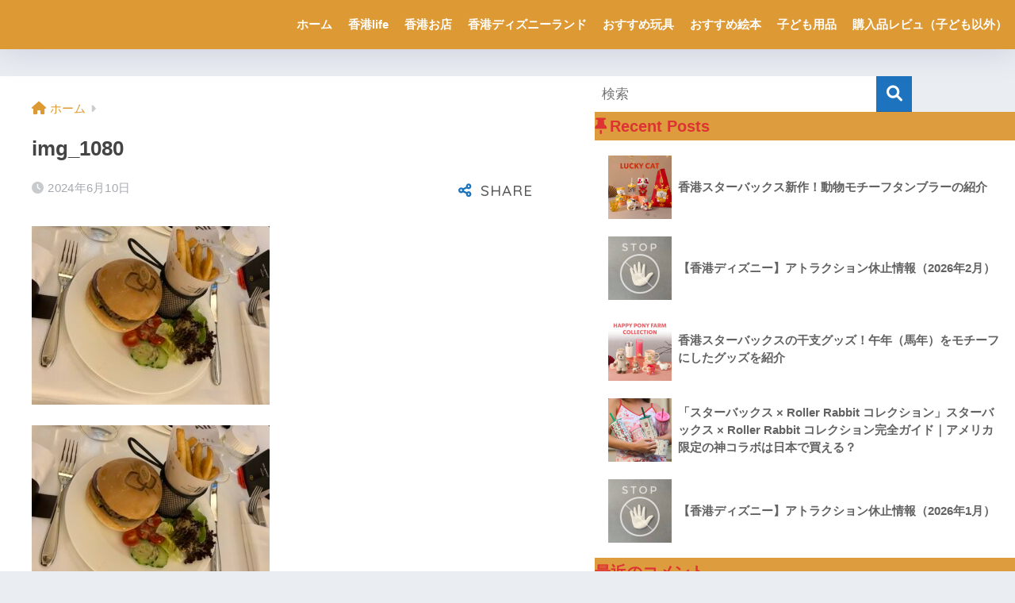

--- FILE ---
content_type: text/html; charset=UTF-8
request_url: https://www.natsukinkin.tokyo/img_1080/
body_size: 14485
content:

<!DOCTYPE html>
<html dir="ltr" lang="ja" prefix="og: https://ogp.me/ns#">
<head>
  <meta charset="utf-8">
  <meta http-equiv="X-UA-Compatible" content="IE=edge">
  <meta name="HandheldFriendly" content="True">
  <meta name="MobileOptimized" content="320">
  <meta name="viewport" content="width=device-width, initial-scale=1, viewport-fit=cover"/>
  <meta name="msapplication-TileColor" content="#1e73be">
  <meta name="theme-color" content="#1e73be">
  <link rel="pingback" href="https://www.natsukinkin.tokyo/xmlrpc.php">
  
<title>img_1080 - 香港ゆるり生活〜るんるん子育て日記〜</title>

		<!-- All in One SEO 4.7.7 - aioseo.com -->
	<meta name="robots" content="max-image-preview:large" />
	<meta name="author" content="natsukinkin"/>
	<link rel="canonical" href="https://www.natsukinkin.tokyo/img_1080/" />
	<meta name="generator" content="All in One SEO (AIOSEO) 4.7.7" />
		<meta property="og:locale" content="ja_JP" />
		<meta property="og:site_name" content="香港ゆるり生活〜るんるん子育て日記〜 -" />
		<meta property="og:type" content="article" />
		<meta property="og:title" content="img_1080 - 香港ゆるり生活〜るんるん子育て日記〜" />
		<meta property="og:url" content="https://www.natsukinkin.tokyo/img_1080/" />
		<meta property="article:published_time" content="2024-06-10T05:12:33+00:00" />
		<meta property="article:modified_time" content="2024-06-10T05:12:33+00:00" />
		<meta name="twitter:card" content="summary_large_image" />
		<meta name="twitter:title" content="img_1080 - 香港ゆるり生活〜るんるん子育て日記〜" />
		<script type="application/ld+json" class="aioseo-schema">
			{"@context":"https:\/\/schema.org","@graph":[{"@type":"BreadcrumbList","@id":"https:\/\/www.natsukinkin.tokyo\/img_1080\/#breadcrumblist","itemListElement":[{"@type":"ListItem","@id":"https:\/\/www.natsukinkin.tokyo\/#listItem","position":1,"name":"\u5bb6","item":"https:\/\/www.natsukinkin.tokyo\/","nextItem":{"@type":"ListItem","@id":"https:\/\/www.natsukinkin.tokyo\/img_1080\/#listItem","name":"img_1080"}},{"@type":"ListItem","@id":"https:\/\/www.natsukinkin.tokyo\/img_1080\/#listItem","position":2,"name":"img_1080","previousItem":{"@type":"ListItem","@id":"https:\/\/www.natsukinkin.tokyo\/#listItem","name":"\u5bb6"}}]},{"@type":"ItemPage","@id":"https:\/\/www.natsukinkin.tokyo\/img_1080\/#itempage","url":"https:\/\/www.natsukinkin.tokyo\/img_1080\/","name":"img_1080 - \u9999\u6e2f\u3086\u308b\u308a\u751f\u6d3b\u301c\u308b\u3093\u308b\u3093\u5b50\u80b2\u3066\u65e5\u8a18\u301c","inLanguage":"ja","isPartOf":{"@id":"https:\/\/www.natsukinkin.tokyo\/#website"},"breadcrumb":{"@id":"https:\/\/www.natsukinkin.tokyo\/img_1080\/#breadcrumblist"},"author":{"@id":"https:\/\/www.natsukinkin.tokyo\/author\/natsukinkin\/#author"},"creator":{"@id":"https:\/\/www.natsukinkin.tokyo\/author\/natsukinkin\/#author"},"datePublished":"2024-06-10T14:12:33+09:00","dateModified":"2024-06-10T14:12:33+09:00"},{"@type":"Organization","@id":"https:\/\/www.natsukinkin.tokyo\/#organization","name":"\u9999\u6e2f\u3086\u308b\u308a\u751f\u6d3b\u301c\u308b\u3093\u308b\u3093\u5b50\u80b2\u3066\u65e5\u8a18\u301c","url":"https:\/\/www.natsukinkin.tokyo\/"},{"@type":"Person","@id":"https:\/\/www.natsukinkin.tokyo\/author\/natsukinkin\/#author","url":"https:\/\/www.natsukinkin.tokyo\/author\/natsukinkin\/","name":"natsukinkin","image":{"@type":"ImageObject","@id":"https:\/\/www.natsukinkin.tokyo\/img_1080\/#authorImage","url":"https:\/\/secure.gravatar.com\/avatar\/81b28c32ad77d3e5d8a7e3b269874b1a9ec4318df474a8c022d35352be844905?s=96&d=mm&r=g","width":96,"height":96,"caption":"natsukinkin"}},{"@type":"WebSite","@id":"https:\/\/www.natsukinkin.tokyo\/#website","url":"https:\/\/www.natsukinkin.tokyo\/","name":"\u9999\u6e2f\u3086\u308b\u308a\u751f\u6d3b\u301c\u308b\u3093\u308b\u3093\u5b50\u80b2\u3066\u65e5\u8a18\u301c","inLanguage":"ja","publisher":{"@id":"https:\/\/www.natsukinkin.tokyo\/#organization"}}]}
		</script>
		<!-- All in One SEO -->

<link rel='dns-prefetch' href='//stats.wp.com' />
<link rel='dns-prefetch' href='//fonts.googleapis.com' />
<link rel='dns-prefetch' href='//use.fontawesome.com' />
<link rel="alternate" type="application/rss+xml" title="香港ゆるり生活〜るんるん子育て日記〜 &raquo; フィード" href="https://www.natsukinkin.tokyo/feed/" />
<link rel="alternate" type="application/rss+xml" title="香港ゆるり生活〜るんるん子育て日記〜 &raquo; コメントフィード" href="https://www.natsukinkin.tokyo/comments/feed/" />
<link rel="alternate" title="oEmbed (JSON)" type="application/json+oembed" href="https://www.natsukinkin.tokyo/wp-json/oembed/1.0/embed?url=https%3A%2F%2Fwww.natsukinkin.tokyo%2Fimg_1080%2F" />
<link rel="alternate" title="oEmbed (XML)" type="text/xml+oembed" href="https://www.natsukinkin.tokyo/wp-json/oembed/1.0/embed?url=https%3A%2F%2Fwww.natsukinkin.tokyo%2Fimg_1080%2F&#038;format=xml" />
<meta name="description" content="" />		<!-- This site uses the Google Analytics by MonsterInsights plugin v9.2.4 - Using Analytics tracking - https://www.monsterinsights.com/ -->
		<!-- Note: MonsterInsights is not currently configured on this site. The site owner needs to authenticate with Google Analytics in the MonsterInsights settings panel. -->
					<!-- No tracking code set -->
				<!-- / Google Analytics by MonsterInsights -->
		<style id='wp-img-auto-sizes-contain-inline-css' type='text/css'>
img:is([sizes=auto i],[sizes^="auto," i]){contain-intrinsic-size:3000px 1500px}
/*# sourceURL=wp-img-auto-sizes-contain-inline-css */
</style>
<link rel='stylesheet' id='sng-stylesheet-css' href='https://www.natsukinkin.tokyo/wp-content/themes/sango-theme/style.css?version=3.6.46' type='text/css' media='all' />
<link rel='stylesheet' id='sng-option-css' href='https://www.natsukinkin.tokyo/wp-content/themes/sango-theme/entry-option.css?version=3.6.46' type='text/css' media='all' />
<link rel='stylesheet' id='sng-old-css-css' href='https://www.natsukinkin.tokyo/wp-content/themes/sango-theme/style-old.css?version=3.6.46' type='text/css' media='all' />
<link rel='stylesheet' id='sango_theme_gutenberg-style-css' href='https://www.natsukinkin.tokyo/wp-content/themes/sango-theme/library/gutenberg/dist/build/style-blocks.css?version=3.6.46' type='text/css' media='all' />
<style id='sango_theme_gutenberg-style-inline-css' type='text/css'>
:root{--sgb-main-color:#1e73be;--sgb-pastel-color:#3f31d6;--sgb-accent-color:#ffb36b;--sgb-widget-title-color:#dd3333;--sgb-widget-title-bg-color:#dd9d3e;--sgb-bg-color:#eaedf2;--wp--preset--color--sango-main:var(--sgb-main-color);--wp--preset--color--sango-pastel:var(--sgb-pastel-color);--wp--preset--color--sango-accent:var(--sgb-accent-color)}
/*# sourceURL=sango_theme_gutenberg-style-inline-css */
</style>
<link rel='stylesheet' id='sng-googlefonts-css' href='https://fonts.googleapis.com/css?family=Quicksand%3A500%2C700%7CM+PLUS+Rounded+1c%3A400%2C700&#038;display=swap' type='text/css' media='all' />
<link rel='stylesheet' id='sng-fontawesome-css' href='https://use.fontawesome.com/releases/v6.1.1/css/all.css' type='text/css' media='all' />
<link rel='stylesheet' id='vkExUnit_common_style-css' href='https://www.natsukinkin.tokyo/wp-content/plugins/vk-all-in-one-expansion-unit/assets/css/vkExUnit_style.css' type='text/css' media='all' />
<style id='vkExUnit_common_style-inline-css' type='text/css'>
:root {--ver_page_top_button_url:url(https://www.natsukinkin.tokyo/wp-content/plugins/vk-all-in-one-expansion-unit/assets/images/to-top-btn-icon.svg);}@font-face {font-weight: normal;font-style: normal;font-family: "vk_sns";src: url("https://www.natsukinkin.tokyo/wp-content/plugins/vk-all-in-one-expansion-unit/inc/sns/icons/fonts/vk_sns.eot?-bq20cj");src: url("https://www.natsukinkin.tokyo/wp-content/plugins/vk-all-in-one-expansion-unit/inc/sns/icons/fonts/vk_sns.eot?#iefix-bq20cj") format("embedded-opentype"),url("https://www.natsukinkin.tokyo/wp-content/plugins/vk-all-in-one-expansion-unit/inc/sns/icons/fonts/vk_sns.woff?-bq20cj") format("woff"),url("https://www.natsukinkin.tokyo/wp-content/plugins/vk-all-in-one-expansion-unit/inc/sns/icons/fonts/vk_sns.ttf?-bq20cj") format("truetype"),url("https://www.natsukinkin.tokyo/wp-content/plugins/vk-all-in-one-expansion-unit/inc/sns/icons/fonts/vk_sns.svg?-bq20cj#vk_sns") format("svg");}
.veu_promotion-alert__content--text {border: 1px solid rgba(0,0,0,0.125);padding: 0.5em 1em;border-radius: var(--vk-size-radius);margin-bottom: var(--vk-margin-block-bottom);font-size: 0.875rem;}/* Alert Content部分に段落タグを入れた場合に最後の段落の余白を0にする */.veu_promotion-alert__content--text p:last-of-type{margin-bottom:0;margin-top: 0;}
/*# sourceURL=vkExUnit_common_style-inline-css */
</style>
<style id='wp-emoji-styles-inline-css' type='text/css'>

	img.wp-smiley, img.emoji {
		display: inline !important;
		border: none !important;
		box-shadow: none !important;
		height: 1em !important;
		width: 1em !important;
		margin: 0 0.07em !important;
		vertical-align: -0.1em !important;
		background: none !important;
		padding: 0 !important;
	}
/*# sourceURL=wp-emoji-styles-inline-css */
</style>
<style id='wp-block-library-inline-css' type='text/css'>
:root{--wp-block-synced-color:#7a00df;--wp-block-synced-color--rgb:122,0,223;--wp-bound-block-color:var(--wp-block-synced-color);--wp-editor-canvas-background:#ddd;--wp-admin-theme-color:#007cba;--wp-admin-theme-color--rgb:0,124,186;--wp-admin-theme-color-darker-10:#006ba1;--wp-admin-theme-color-darker-10--rgb:0,107,160.5;--wp-admin-theme-color-darker-20:#005a87;--wp-admin-theme-color-darker-20--rgb:0,90,135;--wp-admin-border-width-focus:2px}@media (min-resolution:192dpi){:root{--wp-admin-border-width-focus:1.5px}}.wp-element-button{cursor:pointer}:root .has-very-light-gray-background-color{background-color:#eee}:root .has-very-dark-gray-background-color{background-color:#313131}:root .has-very-light-gray-color{color:#eee}:root .has-very-dark-gray-color{color:#313131}:root .has-vivid-green-cyan-to-vivid-cyan-blue-gradient-background{background:linear-gradient(135deg,#00d084,#0693e3)}:root .has-purple-crush-gradient-background{background:linear-gradient(135deg,#34e2e4,#4721fb 50%,#ab1dfe)}:root .has-hazy-dawn-gradient-background{background:linear-gradient(135deg,#faaca8,#dad0ec)}:root .has-subdued-olive-gradient-background{background:linear-gradient(135deg,#fafae1,#67a671)}:root .has-atomic-cream-gradient-background{background:linear-gradient(135deg,#fdd79a,#004a59)}:root .has-nightshade-gradient-background{background:linear-gradient(135deg,#330968,#31cdcf)}:root .has-midnight-gradient-background{background:linear-gradient(135deg,#020381,#2874fc)}:root{--wp--preset--font-size--normal:16px;--wp--preset--font-size--huge:42px}.has-regular-font-size{font-size:1em}.has-larger-font-size{font-size:2.625em}.has-normal-font-size{font-size:var(--wp--preset--font-size--normal)}.has-huge-font-size{font-size:var(--wp--preset--font-size--huge)}.has-text-align-center{text-align:center}.has-text-align-left{text-align:left}.has-text-align-right{text-align:right}.has-fit-text{white-space:nowrap!important}#end-resizable-editor-section{display:none}.aligncenter{clear:both}.items-justified-left{justify-content:flex-start}.items-justified-center{justify-content:center}.items-justified-right{justify-content:flex-end}.items-justified-space-between{justify-content:space-between}.screen-reader-text{border:0;clip-path:inset(50%);height:1px;margin:-1px;overflow:hidden;padding:0;position:absolute;width:1px;word-wrap:normal!important}.screen-reader-text:focus{background-color:#ddd;clip-path:none;color:#444;display:block;font-size:1em;height:auto;left:5px;line-height:normal;padding:15px 23px 14px;text-decoration:none;top:5px;width:auto;z-index:100000}html :where(.has-border-color){border-style:solid}html :where([style*=border-top-color]){border-top-style:solid}html :where([style*=border-right-color]){border-right-style:solid}html :where([style*=border-bottom-color]){border-bottom-style:solid}html :where([style*=border-left-color]){border-left-style:solid}html :where([style*=border-width]){border-style:solid}html :where([style*=border-top-width]){border-top-style:solid}html :where([style*=border-right-width]){border-right-style:solid}html :where([style*=border-bottom-width]){border-bottom-style:solid}html :where([style*=border-left-width]){border-left-style:solid}html :where(img[class*=wp-image-]){height:auto;max-width:100%}:where(figure){margin:0 0 1em}html :where(.is-position-sticky){--wp-admin--admin-bar--position-offset:var(--wp-admin--admin-bar--height,0px)}@media screen and (max-width:600px){html :where(.is-position-sticky){--wp-admin--admin-bar--position-offset:0px}}
/*wp_block_styles_on_demand_placeholder:6967015e0a0bf*/
/*# sourceURL=wp-block-library-inline-css */
</style>
<link rel='stylesheet' id='toc-screen-css' href='https://www.natsukinkin.tokyo/wp-content/plugins/table-of-contents-plus/screen.min.css' type='text/css' media='all' />
<link rel='stylesheet' id='veu-cta-css' href='https://www.natsukinkin.tokyo/wp-content/plugins/vk-all-in-one-expansion-unit/inc/call-to-action/package/assets/css/style.css' type='text/css' media='all' />
<script type="text/javascript" src="https://www.natsukinkin.tokyo/wp-includes/js/jquery/jquery.min.js?ver=3.7.1" id="jquery-core-js"></script>
<script type="text/javascript" src="https://www.natsukinkin.tokyo/wp-includes/js/jquery/jquery-migrate.min.js?ver=3.4.1" id="jquery-migrate-js"></script>
<link rel="https://api.w.org/" href="https://www.natsukinkin.tokyo/wp-json/" /><link rel="alternate" title="JSON" type="application/json" href="https://www.natsukinkin.tokyo/wp-json/wp/v2/media/9156" /><link rel="EditURI" type="application/rsd+xml" title="RSD" href="https://www.natsukinkin.tokyo/xmlrpc.php?rsd" />
<link rel='shortlink' href='https://www.natsukinkin.tokyo/?p=9156' />
<!-- aaih adsense code (auto ads) -->
<script async src="https://pagead2.googlesyndication.com/pagead/js/adsbygoogle.js?client=ca-pub-5606006048185833"
     crossorigin="anonymous"></script>
	<style>img#wpstats{display:none}</style>
		<meta name="robots" content="noindex,nofollow" /><meta property="og:title" content="img_1080" />
<meta property="og:description" content="" />
<meta property="og:type" content="article" />
<meta property="og:url" content="https://www.natsukinkin.tokyo/img_1080/" />
<meta property="og:image" content="https://www.natsukinkin.tokyo/wp-content/themes/sango-theme/library/images/default.jpg" />
<meta name="thumbnail" content="https://www.natsukinkin.tokyo/wp-content/themes/sango-theme/library/images/default.jpg" />
<meta property="og:site_name" content="香港ゆるり生活〜るんるん子育て日記〜" />
<meta name="twitter:card" content="summary_large_image" />
<!-- gtag.js -->
<script async src="https://www.googletagmanager.com/gtag/js?id=G-MK14KGKPP7"></script>
<script>
  window.dataLayer = window.dataLayer || [];
  function gtag(){dataLayer.push(arguments);}
  gtag('js', new Date());
  gtag('config', 'G-MK14KGKPP7');
</script>
<!-- [ VK All in One Expansion Unit OGP ] -->
<meta property="og:site_name" content="香港ゆるり生活〜るんるん子育て日記〜" />
<meta property="og:url" content="https://www.natsukinkin.tokyo/img_1080/" />
<meta property="og:title" content="img_1080 | 香港ゆるり生活〜るんるん子育て日記〜" />
<meta property="og:description" content="" />
<meta property="og:type" content="article" />
<!-- [ / VK All in One Expansion Unit OGP ] -->
<!-- [ VK All in One Expansion Unit twitter card ] -->
<meta name="twitter:card" content="summary_large_image">
<meta name="twitter:description" content="">
<meta name="twitter:title" content="img_1080 | 香港ゆるり生活〜るんるん子育て日記〜">
<meta name="twitter:url" content="https://www.natsukinkin.tokyo/img_1080/">
	<meta name="twitter:domain" content="www.natsukinkin.tokyo">
	<!-- [ / VK All in One Expansion Unit twitter card ] -->
	<style> a{color:#dd9933}.header, .drawer__title{background-color:#dd9933}#logo a{color:#f2f2f2}.desktop-nav li a , .mobile-nav li a, #drawer__open, .header-search__open, .drawer__title{color:#FFF}.drawer__title__close span, .drawer__title__close span:before{background:#FFF}.desktop-nav li:after{background:#FFF}.mobile-nav .current-menu-item{border-bottom-color:#FFF}.widgettitle, .sidebar .wp-block-group h2, .drawer .wp-block-group h2{color:#dd3333;background-color:#dd9d3e}#footer-menu a, .copyright{color:#FFF}#footer-menu{background-color:#dd9933}.footer{background-color:#e0e4eb}.footer, .footer a, .footer .widget ul li a{color:#3c3c3c}body{font-size:100%}@media only screen and (min-width:481px){body{font-size:107%}}@media only screen and (min-width:1030px){body{font-size:107%}}.totop{background:#009EF3}.header-info a{color:#FFF;background:linear-gradient(95deg, #738bff, #85e3ec)}.fixed-menu ul{background:#FFF}.fixed-menu a{color:#a2a7ab}.fixed-menu .current-menu-item a, .fixed-menu ul li a.active{color:#009EF3}.post-tab{background:#FFF}.post-tab > div{color:#a7a7a7}body{--sgb-font-family:var(--wp--preset--font-family--mplusrounded)}#fixed_sidebar{top:0px}:target{scroll-margin-top:0px}.Threads:before{background-image:url("https://www.natsukinkin.tokyo/wp-content/themes/sango-theme/library/images/threads.svg")}.profile-sns li .Threads:before{background-image:url("https://www.natsukinkin.tokyo/wp-content/themes/sango-theme/library/images/threads-outline.svg")}@media only screen and (min-width:769px){#logo{height:62px;line-height:62px}#logo img{height:62px}.desktop-nav li a{height:62px;line-height:62px}}</style><!-- [ VK All in One Expansion Unit Article Structure Data ] --><script type="application/ld+json">{"@context":"https://schema.org/","@type":"Article","headline":"img_1080","image":"","datePublished":"2024-06-10T14:12:33+09:00","dateModified":"2024-06-10T14:12:33+09:00","author":{"@type":"","name":"natsukinkin","url":"https://www.natsukinkin.tokyo/","sameAs":""}}</script><!-- [ / VK All in One Expansion Unit Article Structure Data ] -->	<script async src="https://pagead2.googlesyndication.com/pagead/js/adsbygoogle.js?client=ca-pub-5606006048185833"
     crossorigin="anonymous"></script>
</head>
<body class="attachment wp-singular attachment-template-default single single-attachment postid-9156 attachmentid-9156 attachment-jpeg wp-theme-sango-theme fa5 post-name-img_1080 post-type-attachment">
    <div id="container"> 
          <header class="header">
            <div id="inner-header" class="wrap">
    <div id="logo" class="header-logo h1 dfont">
    <a href="https://www.natsukinkin.tokyo/" class="header-logo__link">
                </a>
  </div>
  <div class="header-search">
    <input type="checkbox" class="header-search__input" id="header-search-input" onclick="document.querySelector('.header-search__modal .searchform__input').focus()">
  <label class="header-search__close" for="header-search-input"></label>
  <div class="header-search__modal">
    <form role="search" method="get" class="searchform" action="https://www.natsukinkin.tokyo/">
  <div>
    <input type="search" class="searchform__input" name="s" value="" placeholder="検索" />
    <button type="submit" class="searchform__submit" aria-label="検索"><i class="fas fa-search" aria-hidden="true"></i></button>
  </div>
</form>  </div>
</div>  <nav class="desktop-nav clearfix"><ul id="menu-%e3%83%95%e3%83%83%e3%82%bf%e3%83%bc%e3%83%a1%e3%83%8b%e3%83%a5%e3%83%bc" class="menu"><li id="menu-item-405" class="menu-item menu-item-type-custom menu-item-object-custom menu-item-home menu-item-405"><a href="https://www.natsukinkin.tokyo">ホーム</a></li>
<li id="menu-item-923" class="menu-item menu-item-type-taxonomy menu-item-object-category menu-item-923"><a href="https://www.natsukinkin.tokyo/category/%e9%a6%99%e6%b8%aflife/">香港life</a></li>
<li id="menu-item-922" class="menu-item menu-item-type-taxonomy menu-item-object-category menu-item-922"><a href="https://www.natsukinkin.tokyo/category/%e9%a6%99%e6%b8%af%e3%81%8a%e5%ba%97/">香港お店</a></li>
<li id="menu-item-921" class="menu-item menu-item-type-taxonomy menu-item-object-category menu-item-921"><a href="https://www.natsukinkin.tokyo/category/%e9%a6%99%e6%b8%af%e3%83%87%e3%82%a3%e3%82%ba%e3%83%8b%e3%83%bc%e3%83%a9%e3%83%b3%e3%83%89/">香港ディズニーランド</a></li>
<li id="menu-item-917" class="menu-item menu-item-type-taxonomy menu-item-object-category menu-item-917"><a href="https://www.natsukinkin.tokyo/category/%e3%81%8a%e3%81%99%e3%81%99%e3%82%81%e7%8e%a9%e5%85%b7/">おすすめ玩具</a></li>
<li id="menu-item-918" class="menu-item menu-item-type-taxonomy menu-item-object-category menu-item-918"><a href="https://www.natsukinkin.tokyo/category/%e3%81%8a%e3%81%99%e3%81%99%e3%82%81%e7%b5%b5%e6%9c%ac/">おすすめ絵本</a></li>
<li id="menu-item-920" class="menu-item menu-item-type-taxonomy menu-item-object-category menu-item-920"><a href="https://www.natsukinkin.tokyo/category/%e5%ad%90%e3%81%a9%e3%82%82%e7%94%a8%e5%93%81/">子ども用品</a></li>
<li id="menu-item-919" class="menu-item menu-item-type-taxonomy menu-item-object-category menu-item-919"><a href="https://www.natsukinkin.tokyo/category/%e8%b3%bc%e5%85%a5%e5%93%81%e3%83%ac%e3%83%93%e3%83%a5%ef%bc%88%e5%ad%90%e3%81%a9%e3%82%82%e4%bb%a5%e5%a4%96%ef%bc%89/">購入品レビュ（子ども以外）</a></li>
</ul></nav></div>
    </header>
      <div id="content">
    <div id="inner-content" class="wrap cf">
      <main id="main">
                  <article id="entry" class="post-9156 attachment type-attachment status-inherit nothumb">
            <header class="article-header entry-header">
  <nav id="breadcrumb" class="breadcrumb"><ul itemscope itemtype="http://schema.org/BreadcrumbList"><li itemprop="itemListElement" itemscope itemtype="http://schema.org/ListItem"><a href="https://www.natsukinkin.tokyo" itemprop="item"><span itemprop="name">ホーム</span></a><meta itemprop="position" content="1" /></li></ul></nav>  <h1 class="entry-title single-title">img_1080</h1>
  <div class="entry-meta vcard">
    <time class="pubdate entry-time" itemprop="datePublished" datetime="2024-06-10">2024年6月10日</time>  </div>
        <input type="checkbox" id="fab">
    <label class="fab-btn extended-fab main-c" for="fab"><i class="fas fa-share-alt" aria-hidden="true"></i></label>
    <label class="fab__close-cover" for="fab"></label>
        <div id="fab__contents">
      <div class="fab__contents-main dfont">
        <label class="fab__contents__close" for="fab"><span></span></label>
        <p class="fab__contents_title">SHARE</p>
                  <div class="sns-btn sns-dif">
          <ul>
        <!-- twitter -->
        <li class="tw sns-btn__item">
          <a href="https://twitter.com/intent/tweet?url=https%3A%2F%2Fwww.natsukinkin.tokyo%2Fimg_1080%2F&text=img_1080%EF%BD%9C%E9%A6%99%E6%B8%AF%E3%82%86%E3%82%8B%E3%82%8A%E7%94%9F%E6%B4%BB%E3%80%9C%E3%82%8B%E3%82%93%E3%82%8B%E3%82%93%E5%AD%90%E8%82%B2%E3%81%A6%E6%97%A5%E8%A8%98%E3%80%9C" target="_blank" rel="nofollow noopener noreferrer" aria-label="Twitterでシェアする">
            <i class="fab fa-twitter" aria-hidden="true"></i>            <span class="share_txt">ツイート</span>
          </a>
                  </li>
        <!-- facebook -->
        <li class="fb sns-btn__item">
          <a href="https://www.facebook.com/share.php?u=https%3A%2F%2Fwww.natsukinkin.tokyo%2Fimg_1080%2F" target="_blank" rel="nofollow noopener noreferrer" aria-label="Facebookでシェアする">
            <i class="fab fa-facebook" aria-hidden="true"></i>            <span class="share_txt">シェア</span>
          </a>
                  </li>
        <!-- はてなブックマーク -->
        <li class="hatebu sns-btn__item">
          <a href="http://b.hatena.ne.jp/add?mode=confirm&url=https%3A%2F%2Fwww.natsukinkin.tokyo%2Fimg_1080%2F&title=img_1080%EF%BD%9C%E9%A6%99%E6%B8%AF%E3%82%86%E3%82%8B%E3%82%8A%E7%94%9F%E6%B4%BB%E3%80%9C%E3%82%8B%E3%82%93%E3%82%8B%E3%82%93%E5%AD%90%E8%82%B2%E3%81%A6%E6%97%A5%E8%A8%98%E3%80%9C" target="_blank" rel="nofollow noopener noreferrer" aria-label="はてブでブックマークする">
            <i class="fa fa-hatebu" aria-hidden="true"></i>
            <span class="share_txt">はてブ</span>
          </a>
                  </li>
        <!-- LINE -->
        <li class="line sns-btn__item">
          <a href="https://social-plugins.line.me/lineit/share?url=https%3A%2F%2Fwww.natsukinkin.tokyo%2Fimg_1080%2F&text=img_1080%EF%BD%9C%E9%A6%99%E6%B8%AF%E3%82%86%E3%82%8B%E3%82%8A%E7%94%9F%E6%B4%BB%E3%80%9C%E3%82%8B%E3%82%93%E3%82%8B%E3%82%93%E5%AD%90%E8%82%B2%E3%81%A6%E6%97%A5%E8%A8%98%E3%80%9C" target="_blank" rel="nofollow noopener noreferrer" aria-label="LINEでシェアする">
                          <i class="fab fa-line" aria-hidden="true"></i>
                        <span class="share_txt share_txt_line dfont">LINE</span>
          </a>
        </li>
      </ul>
  </div>
        </div>
    </div>
    </header>
<section class="entry-content">
  <p class="attachment"><a href='https://www.natsukinkin.tokyo/wp-content/uploads/2024/06/img_1080-scaled.jpg'><img fetchpriority="high" decoding="async" width="300" height="225" src="https://www.natsukinkin.tokyo/wp-content/uploads/2024/06/img_1080-300x225.jpg" class="attachment-medium size-medium" alt="" srcset="https://www.natsukinkin.tokyo/wp-content/uploads/2024/06/img_1080-300x225.jpg 300w, https://www.natsukinkin.tokyo/wp-content/uploads/2024/06/img_1080-1024x768.jpg 1024w, https://www.natsukinkin.tokyo/wp-content/uploads/2024/06/img_1080-768x576.jpg 768w, https://www.natsukinkin.tokyo/wp-content/uploads/2024/06/img_1080-1536x1152.jpg 1536w, https://www.natsukinkin.tokyo/wp-content/uploads/2024/06/img_1080-2048x1536.jpg 2048w, https://www.natsukinkin.tokyo/wp-content/uploads/2024/06/img_1080-940x705.jpg 940w" sizes="(max-width: 300px) 100vw, 300px" /></a></p>
<p class="attachment"><a href="https://www.natsukinkin.tokyo/wp-content/uploads/2024/06/img_1080-scaled.jpg"><img decoding="async" width="300" height="225" src="https://www.natsukinkin.tokyo/wp-content/uploads/2024/06/img_1080-300x225.jpg" class="attachment-medium size-medium" alt="" srcset="https://www.natsukinkin.tokyo/wp-content/uploads/2024/06/img_1080-300x225.jpg 300w, https://www.natsukinkin.tokyo/wp-content/uploads/2024/06/img_1080-1024x768.jpg 1024w, https://www.natsukinkin.tokyo/wp-content/uploads/2024/06/img_1080-768x576.jpg 768w, https://www.natsukinkin.tokyo/wp-content/uploads/2024/06/img_1080-1536x1152.jpg 1536w, https://www.natsukinkin.tokyo/wp-content/uploads/2024/06/img_1080-2048x1536.jpg 2048w, https://www.natsukinkin.tokyo/wp-content/uploads/2024/06/img_1080-940x705.jpg 940w" sizes="(max-width: 300px) 100vw, 300px"></a></p>
<div class="veu_socialSet veu_socialSet-position-after veu_contentAddSection"><script>window.twttr=(function(d,s,id){var js,fjs=d.getElementsByTagName(s)[0],t=window.twttr||{};if(d.getElementById(id))return t;js=d.createElement(s);js.id=id;js.src="https://platform.twitter.com/widgets.js";fjs.parentNode.insertBefore(js,fjs);t._e=[];t.ready=function(f){t._e.push(f);};return t;}(document,"script","twitter-wjs"));</script><ul><li class="sb_facebook sb_icon"><a class="sb_icon_inner" href="//www.facebook.com/sharer.php?src=bm&u=https%3A%2F%2Fwww.natsukinkin.tokyo%2Fimg_1080%2F&amp;t=img_1080%20%7C%20%E9%A6%99%E6%B8%AF%E3%82%86%E3%82%8B%E3%82%8A%E7%94%9F%E6%B4%BB%E3%80%9C%E3%82%8B%E3%82%93%E3%82%8B%E3%82%93%E5%AD%90%E8%82%B2%E3%81%A6%E6%97%A5%E8%A8%98%E3%80%9C" target="_blank" onclick="window.open(this.href,'FBwindow','width=650,height=450,menubar=no,toolbar=no,scrollbars=yes');return false;"><span class="vk_icon_w_r_sns_fb icon_sns"></span><span class="sns_txt">Facebook</span><span class="veu_count_sns_fb"></span></a></li><li class="sb_x_twitter sb_icon"><a class="sb_icon_inner" href="//twitter.com/intent/tweet?url=https%3A%2F%2Fwww.natsukinkin.tokyo%2Fimg_1080%2F&amp;text=img_1080%20%7C%20%E9%A6%99%E6%B8%AF%E3%82%86%E3%82%8B%E3%82%8A%E7%94%9F%E6%B4%BB%E3%80%9C%E3%82%8B%E3%82%93%E3%82%8B%E3%82%93%E5%AD%90%E8%82%B2%E3%81%A6%E6%97%A5%E8%A8%98%E3%80%9C" target="_blank" ><span class="vk_icon_w_r_sns_x_twitter icon_sns"></span><span class="sns_txt">X</span></a></li><li class="sb_hatena sb_icon"><a class="sb_icon_inner" href="//b.hatena.ne.jp/add?mode=confirm&url=https%3A%2F%2Fwww.natsukinkin.tokyo%2Fimg_1080%2F&amp;title=img_1080%20%7C%20%E9%A6%99%E6%B8%AF%E3%82%86%E3%82%8B%E3%82%8A%E7%94%9F%E6%B4%BB%E3%80%9C%E3%82%8B%E3%82%93%E3%82%8B%E3%82%93%E5%AD%90%E8%82%B2%E3%81%A6%E6%97%A5%E8%A8%98%E3%80%9C" target="_blank"  onclick="window.open(this.href,'Hatenawindow','width=650,height=450,menubar=no,toolbar=no,scrollbars=yes');return false;"><span class="vk_icon_w_r_sns_hatena icon_sns"></span><span class="sns_txt">Hatena</span><span class="veu_count_sns_hb"></span></a></li><li class="sb_pocket sb_icon"><a class="sb_icon_inner"  href="//getpocket.com/edit?url=https%3A%2F%2Fwww.natsukinkin.tokyo%2Fimg_1080%2F&title=img_1080%20%7C%20%E9%A6%99%E6%B8%AF%E3%82%86%E3%82%8B%E3%82%8A%E7%94%9F%E6%B4%BB%E3%80%9C%E3%82%8B%E3%82%93%E3%82%8B%E3%82%93%E5%AD%90%E8%82%B2%E3%81%A6%E6%97%A5%E8%A8%98%E3%80%9C" target="_blank"  onclick="window.open(this.href,'Pokcetwindow','width=650,height=450,menubar=no,toolbar=no,scrollbars=yes');return false;"><span class="vk_icon_w_r_sns_pocket icon_sns"></span><span class="sns_txt">Pocket</span><span class="veu_count_sns_pocket"></span></a></li><li class="sb_copy sb_icon"><button class="copy-button sb_icon_inner"data-clipboard-text="img_1080 | 香港ゆるり生活〜るんるん子育て日記〜 https://www.natsukinkin.tokyo/img_1080/"><span class="vk_icon_w_r_sns_copy icon_sns"><i class="fas fa-copy"></i></span><span class="sns_txt">Copy</span></button></li></ul></div><!-- [ /.socialSet ] --></section>
<footer class="article-footer">
  <aside>
    <div class="footer-contents">
                <div class="sns-btn">
    <span class="sns-btn__title dfont">SHARE</span>      <ul>
        <!-- twitter -->
        <li class="tw sns-btn__item">
          <a href="https://twitter.com/intent/tweet?url=https%3A%2F%2Fwww.natsukinkin.tokyo%2Fimg_1080%2F&text=img_1080%EF%BD%9C%E9%A6%99%E6%B8%AF%E3%82%86%E3%82%8B%E3%82%8A%E7%94%9F%E6%B4%BB%E3%80%9C%E3%82%8B%E3%82%93%E3%82%8B%E3%82%93%E5%AD%90%E8%82%B2%E3%81%A6%E6%97%A5%E8%A8%98%E3%80%9C" target="_blank" rel="nofollow noopener noreferrer" aria-label="Twitterでシェアする">
            <i class="fab fa-twitter" aria-hidden="true"></i>            <span class="share_txt">ツイート</span>
          </a>
                  </li>
        <!-- facebook -->
        <li class="fb sns-btn__item">
          <a href="https://www.facebook.com/share.php?u=https%3A%2F%2Fwww.natsukinkin.tokyo%2Fimg_1080%2F" target="_blank" rel="nofollow noopener noreferrer" aria-label="Facebookでシェアする">
            <i class="fab fa-facebook" aria-hidden="true"></i>            <span class="share_txt">シェア</span>
          </a>
                  </li>
        <!-- はてなブックマーク -->
        <li class="hatebu sns-btn__item">
          <a href="http://b.hatena.ne.jp/add?mode=confirm&url=https%3A%2F%2Fwww.natsukinkin.tokyo%2Fimg_1080%2F&title=img_1080%EF%BD%9C%E9%A6%99%E6%B8%AF%E3%82%86%E3%82%8B%E3%82%8A%E7%94%9F%E6%B4%BB%E3%80%9C%E3%82%8B%E3%82%93%E3%82%8B%E3%82%93%E5%AD%90%E8%82%B2%E3%81%A6%E6%97%A5%E8%A8%98%E3%80%9C" target="_blank" rel="nofollow noopener noreferrer" aria-label="はてブでブックマークする">
            <i class="fa fa-hatebu" aria-hidden="true"></i>
            <span class="share_txt">はてブ</span>
          </a>
                  </li>
        <!-- LINE -->
        <li class="line sns-btn__item">
          <a href="https://social-plugins.line.me/lineit/share?url=https%3A%2F%2Fwww.natsukinkin.tokyo%2Fimg_1080%2F&text=img_1080%EF%BD%9C%E9%A6%99%E6%B8%AF%E3%82%86%E3%82%8B%E3%82%8A%E7%94%9F%E6%B4%BB%E3%80%9C%E3%82%8B%E3%82%93%E3%82%8B%E3%82%93%E5%AD%90%E8%82%B2%E3%81%A6%E6%97%A5%E8%A8%98%E3%80%9C" target="_blank" rel="nofollow noopener noreferrer" aria-label="LINEでシェアする">
                          <i class="fab fa-line" aria-hidden="true"></i>
                        <span class="share_txt share_txt_line dfont">LINE</span>
          </a>
        </li>
      </ul>
  </div>
                  <div class="footer-meta dfont">
                            </div>
                                    </div>
      </aside>
</footer><div id="comments">
    	<div id="respond" class="comment-respond">
		<h3 id="reply-title" class="comment-reply-title">コメントを残す <small><a rel="nofollow" id="cancel-comment-reply-link" href="/img_1080/#respond" style="display:none;">コメントをキャンセル</a></small></h3><form action="https://www.natsukinkin.tokyo/wp-comments-post.php" method="post" id="commentform" class="comment-form"><p class="comment-notes"><span id="email-notes">メールアドレスが公開されることはありません。</span> <span class="required-field-message"><span class="required">※</span> が付いている欄は必須項目です</span></p><p class="comment-form-comment"><label for="comment">コメント <span class="required">※</span></label> <textarea id="comment" name="comment" cols="45" rows="8" maxlength="65525" required></textarea></p><p class="comment-form-author"><label for="author">名前 <span class="required">※</span></label> <input id="author" name="author" type="text" value="" size="30" maxlength="245" autocomplete="name" required /></p>
<p class="comment-form-email"><label for="email">メール <span class="required">※</span></label> <input id="email" name="email" type="email" value="" size="30" maxlength="100" aria-describedby="email-notes" autocomplete="email" required /></p>
<p class="comment-form-url"><label for="url">サイト</label> <input id="url" name="url" type="url" value="" size="30" maxlength="200" autocomplete="url" /></p>
<p class="comment-form-cookies-consent"><input id="wp-comment-cookies-consent" name="wp-comment-cookies-consent" type="checkbox" value="yes" /> <label for="wp-comment-cookies-consent">次回のコメントで使用するためブラウザーに自分の名前、メールアドレス、サイトを保存する。</label></p>
<p class="form-submit"><input name="submit" type="submit" id="submit" class="submit" value="コメントを送信" /> <input type='hidden' name='comment_post_ID' value='9156' id='comment_post_ID' />
<input type='hidden' name='comment_parent' id='comment_parent' value='0' />
</p></form>	</div><!-- #respond -->
	</div><script type="application/ld+json">{"@context":"http://schema.org","@type":"Article","mainEntityOfPage":"https://www.natsukinkin.tokyo/img_1080/","headline":"img_1080","image":{"@type":"ImageObject","url":"https://www.natsukinkin.tokyo/wp-content/uploads/2024/06/img_1080-scaled.jpg","width":2560,"height":1920},"datePublished":"2024-06-10T14:12:33+0900","dateModified":"2024-06-10T14:12:33+0900","author":{"@type":"Person","name":"natsukinkin","url":"https://www.natsukinkin.tokyo"},"publisher":{"@type":"Organization","name":"","logo":{"@type":"ImageObject","url":""}},"description":""}</script>            </article>
                                    </main>
        <div id="sidebar1" class="sidebar" role="complementary">
    <aside class="insidesp">
              <div id="notfix" class="normal-sidebar">
          <div id="search-2" class="widget widget_search"><form role="search" method="get" class="searchform" action="https://www.natsukinkin.tokyo/">
  <div>
    <input type="search" class="searchform__input" name="s" value="" placeholder="検索" />
    <button type="submit" class="searchform__submit" aria-label="検索"><i class="fas fa-search" aria-hidden="true"></i></button>
  </div>
</form></div><div id="recent-posts-2" class="widget widget_recent_entries"><h4 class="widgettitle has-fa-before">Recent Posts</h4>    <ul class="my-widget">
          <li>
        <a href="https://www.natsukinkin.tokyo/hk-starbucks-luckycat/">
                      <figure class="my-widget__img">
              <img width="160" height="160" src="https://www.natsukinkin.tokyo/wp-content/uploads/2026/01/image-22-160x160.png" alt="香港スターバックス新作！動物モチーフタンブラーの紹介" >
            </figure>
                    <div class="my-widget__text">香港スターバックス新作！動物モチーフタンブラーの紹介          </div>
        </a>
      </li>
          <li>
        <a href="https://www.natsukinkin.tokyo/hong-kong-disney-attraction-suspension-information-feburary2026/">
                      <figure class="my-widget__img">
              <img width="160" height="160" src="https://www.natsukinkin.tokyo/wp-content/uploads/2025/12/image-6-160x160.png" alt="【香港ディズニー】アトラクション休止情報（2026年2月）" >
            </figure>
                    <div class="my-widget__text">【香港ディズニー】アトラクション休止情報（2026年2月）          </div>
        </a>
      </li>
          <li>
        <a href="https://www.natsukinkin.tokyo/hk-starbucks-happy-pony-farm-collection/">
                      <figure class="my-widget__img">
              <img width="160" height="160" src="https://www.natsukinkin.tokyo/wp-content/uploads/2026/01/image-160x160.png" alt="香港スターバックスの干支グッズ！午年（馬年）をモチーフにしたグッズを紹介" >
            </figure>
                    <div class="my-widget__text">香港スターバックスの干支グッズ！午年（馬年）をモチーフにしたグッズを紹介          </div>
        </a>
      </li>
          <li>
        <a href="https://www.natsukinkin.tokyo/usa-starbucks-roller-rabbit/">
                      <figure class="my-widget__img">
              <img width="160" height="160" src="https://www.natsukinkin.tokyo/wp-content/uploads/2025/12/image-13-160x160.png" alt="「スターバックス × Roller Rabbit コレクション」スターバックス × Roller Rabbit コレクション完全ガイド｜アメリカ限定の神コラボは日本で買える？" >
            </figure>
                    <div class="my-widget__text">「スターバックス × Roller Rabbit コレクション」スターバックス × Roller Rabbit コレクション完全ガイド｜アメリカ限定の神コラボは日本で買える？          </div>
        </a>
      </li>
          <li>
        <a href="https://www.natsukinkin.tokyo/hong-kong-disney-attraction-suspension-information-january2026/">
                      <figure class="my-widget__img">
              <img width="160" height="160" src="https://www.natsukinkin.tokyo/wp-content/uploads/2025/12/image-7-160x160.png" alt="【香港ディズニー】アトラクション休止情報（2026年1月）" >
            </figure>
                    <div class="my-widget__text">【香港ディズニー】アトラクション休止情報（2026年1月）          </div>
        </a>
      </li>
        </ul>
    </div>    <div id="recent-comments-2" class="widget widget_recent_comments"><h4 class="widgettitle has-fa-before">最近のコメント</h4><ul id="recentcomments"><li class="recentcomments"><a href="https://www.natsukinkin.tokyo/https-www-natsukinkin-tokyo-hkdisneyland-magic-access-winter-sale-2025/#comment-1337">【香港ディズニー】年間パスポート保有者限定「2025 Magic Access Winter Sale」</a> に <span class="comment-author-link"><a href="https://www.natsukinkin.tokyo" class="url" rel="ugc">natsukinkin</a></span> より</li><li class="recentcomments"><a href="https://www.natsukinkin.tokyo/https-www-natsukinkin-tokyo-hkdisneyland-magic-access-winter-sale-2025/#comment-1333">【香港ディズニー】年間パスポート保有者限定「2025 Magic Access Winter Sale」</a> に <span class="comment-author-link">ゆうき</span> より</li><li class="recentcomments"><a href="https://www.natsukinkin.tokyo/https-www-natsukinkin-tokyo-hkdisneyland-magic-access-winter-sale-2025/#comment-1052">【香港ディズニー】年間パスポート保有者限定「2025 Magic Access Winter Sale」</a> に <span class="comment-author-link"><a href="https://www.natsukinkin.tokyo" class="url" rel="ugc">natsukinkin</a></span> より</li><li class="recentcomments"><a href="https://www.natsukinkin.tokyo/https-www-natsukinkin-tokyo-hkdisneyland-magic-access-winter-sale-2025/#comment-1051">【香港ディズニー】年間パスポート保有者限定「2025 Magic Access Winter Sale」</a> に <span class="comment-author-link">まい</span> より</li><li class="recentcomments"><a href="https://www.natsukinkin.tokyo/https-www-natsukinkin-tokyo-hkdisneyland-magic-access-winter-sale-2025/#comment-1048">【香港ディズニー】年間パスポート保有者限定「2025 Magic Access Winter Sale」</a> に <span class="comment-author-link"><a href="https://www.natsukinkin.tokyo" class="url" rel="ugc">natsukinkin</a></span> より</li></ul></div>        </div>
                    <div id="fixed_sidebar" class="fixed-sidebar">
          <div id="archives-2" class="widget widget_archive"><h4 class="widgettitle has-fa-before">アーカイブ</h4>
			<ul>
					<li><a href='https://www.natsukinkin.tokyo/2026/01/'>2026年1月</a></li>
	<li><a href='https://www.natsukinkin.tokyo/2025/12/'>2025年12月</a></li>
	<li><a href='https://www.natsukinkin.tokyo/2025/11/'>2025年11月</a></li>
	<li><a href='https://www.natsukinkin.tokyo/2025/10/'>2025年10月</a></li>
	<li><a href='https://www.natsukinkin.tokyo/2025/09/'>2025年9月</a></li>
	<li><a href='https://www.natsukinkin.tokyo/2025/06/'>2025年6月</a></li>
	<li><a href='https://www.natsukinkin.tokyo/2025/05/'>2025年5月</a></li>
	<li><a href='https://www.natsukinkin.tokyo/2025/04/'>2025年4月</a></li>
	<li><a href='https://www.natsukinkin.tokyo/2025/03/'>2025年3月</a></li>
	<li><a href='https://www.natsukinkin.tokyo/2025/02/'>2025年2月</a></li>
	<li><a href='https://www.natsukinkin.tokyo/2025/01/'>2025年1月</a></li>
	<li><a href='https://www.natsukinkin.tokyo/2024/12/'>2024年12月</a></li>
	<li><a href='https://www.natsukinkin.tokyo/2024/11/'>2024年11月</a></li>
	<li><a href='https://www.natsukinkin.tokyo/2024/10/'>2024年10月</a></li>
	<li><a href='https://www.natsukinkin.tokyo/2024/09/'>2024年9月</a></li>
	<li><a href='https://www.natsukinkin.tokyo/2024/08/'>2024年8月</a></li>
	<li><a href='https://www.natsukinkin.tokyo/2024/07/'>2024年7月</a></li>
	<li><a href='https://www.natsukinkin.tokyo/2024/06/'>2024年6月</a></li>
	<li><a href='https://www.natsukinkin.tokyo/2024/05/'>2024年5月</a></li>
	<li><a href='https://www.natsukinkin.tokyo/2024/04/'>2024年4月</a></li>
	<li><a href='https://www.natsukinkin.tokyo/2024/03/'>2024年3月</a></li>
	<li><a href='https://www.natsukinkin.tokyo/2024/02/'>2024年2月</a></li>
	<li><a href='https://www.natsukinkin.tokyo/2024/01/'>2024年1月</a></li>
	<li><a href='https://www.natsukinkin.tokyo/2023/12/'>2023年12月</a></li>
	<li><a href='https://www.natsukinkin.tokyo/2023/11/'>2023年11月</a></li>
	<li><a href='https://www.natsukinkin.tokyo/2023/10/'>2023年10月</a></li>
	<li><a href='https://www.natsukinkin.tokyo/2023/09/'>2023年9月</a></li>
	<li><a href='https://www.natsukinkin.tokyo/2023/08/'>2023年8月</a></li>
	<li><a href='https://www.natsukinkin.tokyo/2023/07/'>2023年7月</a></li>
	<li><a href='https://www.natsukinkin.tokyo/2023/06/'>2023年6月</a></li>
	<li><a href='https://www.natsukinkin.tokyo/2023/05/'>2023年5月</a></li>
	<li><a href='https://www.natsukinkin.tokyo/2023/04/'>2023年4月</a></li>
	<li><a href='https://www.natsukinkin.tokyo/2023/03/'>2023年3月</a></li>
	<li><a href='https://www.natsukinkin.tokyo/2023/02/'>2023年2月</a></li>
	<li><a href='https://www.natsukinkin.tokyo/2023/01/'>2023年1月</a></li>
	<li><a href='https://www.natsukinkin.tokyo/2022/12/'>2022年12月</a></li>
	<li><a href='https://www.natsukinkin.tokyo/2022/11/'>2022年11月</a></li>
	<li><a href='https://www.natsukinkin.tokyo/2022/10/'>2022年10月</a></li>
	<li><a href='https://www.natsukinkin.tokyo/2022/09/'>2022年9月</a></li>
			</ul>

			</div><div id="categories-2" class="widget widget_categories"><h4 class="widgettitle has-fa-before">カテゴリー</h4>
			<ul>
					<li class="cat-item cat-item-5"><a href="https://www.natsukinkin.tokyo/category/%e3%81%8a%e3%81%99%e3%81%99%e3%82%81%e7%8e%a9%e5%85%b7/">おすすめ玩具</a>
</li>
	<li class="cat-item cat-item-363"><a href="https://www.natsukinkin.tokyo/category/%e3%82%b9%e3%82%bf%e3%83%bc%e3%83%90%e3%83%83%e3%82%af%e3%82%b9/">スターバックス</a>
</li>
	<li class="cat-item cat-item-8"><a href="https://www.natsukinkin.tokyo/category/%e5%ad%90%e3%81%a9%e3%82%82%e7%94%a8%e5%93%81/">子ども用品</a>
</li>
	<li class="cat-item cat-item-10"><a href="https://www.natsukinkin.tokyo/category/%e8%b3%bc%e5%85%a5%e5%93%81%e3%83%ac%e3%83%93%e3%83%a5%ef%bc%88%e5%ad%90%e3%81%a9%e3%82%82%e4%bb%a5%e5%a4%96%ef%bc%89/">購入品レビュ（子ども以外）</a>
</li>
	<li class="cat-item cat-item-3"><a href="https://www.natsukinkin.tokyo/category/%e9%a6%99%e6%b8%aflife/">香港life</a>
</li>
	<li class="cat-item cat-item-4"><a href="https://www.natsukinkin.tokyo/category/%e9%a6%99%e6%b8%af%e3%81%8a%e5%ba%97/">香港お店</a>
</li>
	<li class="cat-item cat-item-9"><a href="https://www.natsukinkin.tokyo/category/%e9%a6%99%e6%b8%af%e3%83%87%e3%82%a3%e3%82%ba%e3%83%8b%e3%83%bc%e3%83%a9%e3%83%b3%e3%83%89/">香港ディズニーランド</a>
</li>
			</ul>

			</div>        </div>
          </aside>
  </div>
    </div>
  </div>
      <footer class="footer">
                <div id="footer-menu">
          <div>
            <a class="footer-menu__btn dfont" href="https://www.natsukinkin.tokyo/"><i class="fas fa-home" aria-hidden="true"></i> HOME</a>
          </div>
          <nav>
            <div class="footer-links cf"><ul id="menu-%e3%83%95%e3%83%83%e3%82%bf%e3%83%bc%e3%83%a1%e3%83%8b%e3%83%a5%e3%83%bc-1" class="nav footer-nav cf"><li class="menu-item menu-item-type-custom menu-item-object-custom menu-item-home menu-item-405"><a href="https://www.natsukinkin.tokyo">ホーム</a></li>
<li class="menu-item menu-item-type-taxonomy menu-item-object-category menu-item-923"><a href="https://www.natsukinkin.tokyo/category/%e9%a6%99%e6%b8%aflife/">香港life</a></li>
<li class="menu-item menu-item-type-taxonomy menu-item-object-category menu-item-922"><a href="https://www.natsukinkin.tokyo/category/%e9%a6%99%e6%b8%af%e3%81%8a%e5%ba%97/">香港お店</a></li>
<li class="menu-item menu-item-type-taxonomy menu-item-object-category menu-item-921"><a href="https://www.natsukinkin.tokyo/category/%e9%a6%99%e6%b8%af%e3%83%87%e3%82%a3%e3%82%ba%e3%83%8b%e3%83%bc%e3%83%a9%e3%83%b3%e3%83%89/">香港ディズニーランド</a></li>
<li class="menu-item menu-item-type-taxonomy menu-item-object-category menu-item-917"><a href="https://www.natsukinkin.tokyo/category/%e3%81%8a%e3%81%99%e3%81%99%e3%82%81%e7%8e%a9%e5%85%b7/">おすすめ玩具</a></li>
<li class="menu-item menu-item-type-taxonomy menu-item-object-category menu-item-918"><a href="https://www.natsukinkin.tokyo/category/%e3%81%8a%e3%81%99%e3%81%99%e3%82%81%e7%b5%b5%e6%9c%ac/">おすすめ絵本</a></li>
<li class="menu-item menu-item-type-taxonomy menu-item-object-category menu-item-920"><a href="https://www.natsukinkin.tokyo/category/%e5%ad%90%e3%81%a9%e3%82%82%e7%94%a8%e5%93%81/">子ども用品</a></li>
<li class="menu-item menu-item-type-taxonomy menu-item-object-category menu-item-919"><a href="https://www.natsukinkin.tokyo/category/%e8%b3%bc%e5%85%a5%e5%93%81%e3%83%ac%e3%83%93%e3%83%a5%ef%bc%88%e5%ad%90%e3%81%a9%e3%82%82%e4%bb%a5%e5%a4%96%ef%bc%89/">購入品レビュ（子ども以外）</a></li>
</ul></div>            <a class="privacy-policy-link" href="https://www.natsukinkin.tokyo/privacy-policy/" rel="privacy-policy">プライパシーポリシー</a>          </nav>
          <p class="copyright dfont">
            &copy; 2026            香港ゆるり生活〜るんるん子育て日記〜            All rights reserved.
          </p>
        </div>
      </footer>
    </div> <!-- id="container" -->
<script type="speculationrules">
{"prefetch":[{"source":"document","where":{"and":[{"href_matches":"/*"},{"not":{"href_matches":["/wp-*.php","/wp-admin/*","/wp-content/uploads/*","/wp-content/*","/wp-content/plugins/*","/wp-content/themes/sango-theme/*","/*\\?(.+)"]}},{"not":{"selector_matches":"a[rel~=\"nofollow\"]"}},{"not":{"selector_matches":".no-prefetch, .no-prefetch a"}}]},"eagerness":"conservative"}]}
</script>
<a href="#top" id="page_top" class="page_top_btn">PAGE TOP</a><script type="text/javascript" id="sango_theme_client-block-js-js-extra">
/* <![CDATA[ */
var sgb_client_options = {"site_url":"https://www.natsukinkin.tokyo","is_logged_in":""};
//# sourceURL=sango_theme_client-block-js-js-extra
/* ]]> */
</script>
<script type="text/javascript" src="https://www.natsukinkin.tokyo/wp-content/themes/sango-theme/library/gutenberg/dist/client.build.js?version=3.6.46" id="sango_theme_client-block-js-js"></script>
<script type="text/javascript" src="https://www.natsukinkin.tokyo/wp-includes/js/comment-reply.min.js?ver=6.9" id="comment-reply-js" async="async" data-wp-strategy="async" fetchpriority="low"></script>
<script type="text/javascript" id="toc-front-js-extra">
/* <![CDATA[ */
var tocplus = {"smooth_scroll":"1","visibility_show":"show","visibility_hide":"hide","width":"Auto"};
//# sourceURL=toc-front-js-extra
/* ]]> */
</script>
<script type="text/javascript" src="https://www.natsukinkin.tokyo/wp-content/plugins/table-of-contents-plus/front.min.js" id="toc-front-js"></script>
<script type="text/javascript" id="vkExUnit_master-js-js-extra">
/* <![CDATA[ */
var vkExOpt = {"ajax_url":"https://www.natsukinkin.tokyo/wp-admin/admin-ajax.php","hatena_entry":"https://www.natsukinkin.tokyo/wp-json/vk_ex_unit/v1/hatena_entry/","facebook_entry":"https://www.natsukinkin.tokyo/wp-json/vk_ex_unit/v1/facebook_entry/","facebook_count_enable":"","entry_count":"1","entry_from_post":"","homeUrl":"https://www.natsukinkin.tokyo/"};
//# sourceURL=vkExUnit_master-js-js-extra
/* ]]> */
</script>
<script type="text/javascript" src="https://www.natsukinkin.tokyo/wp-content/plugins/vk-all-in-one-expansion-unit/assets/js/all.min.js" id="vkExUnit_master-js-js"></script>
<script type="text/javascript" src="https://www.natsukinkin.tokyo/wp-includes/js/clipboard.min.js?ver=2.0.11" id="clipboard-js"></script>
<script type="text/javascript" src="https://www.natsukinkin.tokyo/wp-content/plugins/vk-all-in-one-expansion-unit/inc/sns/assets/js/copy-button.js" id="copy-button-js"></script>
<script type="text/javascript" src="https://www.natsukinkin.tokyo/wp-content/plugins/vk-all-in-one-expansion-unit/inc/smooth-scroll/js/smooth-scroll.min.js" id="smooth-scroll-js-js"></script>
<script type="text/javascript" src="https://stats.wp.com/e-202603.js" id="jetpack-stats-js" data-wp-strategy="defer"></script>
<script type="text/javascript" id="jetpack-stats-js-after">
/* <![CDATA[ */
_stq = window._stq || [];
_stq.push([ "view", JSON.parse("{\"v\":\"ext\",\"blog\":\"210470321\",\"post\":\"9156\",\"tz\":\"9\",\"srv\":\"www.natsukinkin.tokyo\",\"j\":\"1:14.1\"}") ]);
_stq.push([ "clickTrackerInit", "210470321", "9156" ]);
//# sourceURL=jetpack-stats-js-after
/* ]]> */
</script>
<script id="wp-emoji-settings" type="application/json">
{"baseUrl":"https://s.w.org/images/core/emoji/17.0.2/72x72/","ext":".png","svgUrl":"https://s.w.org/images/core/emoji/17.0.2/svg/","svgExt":".svg","source":{"concatemoji":"https://www.natsukinkin.tokyo/wp-includes/js/wp-emoji-release.min.js?ver=6.9"}}
</script>
<script type="module">
/* <![CDATA[ */
/*! This file is auto-generated */
const a=JSON.parse(document.getElementById("wp-emoji-settings").textContent),o=(window._wpemojiSettings=a,"wpEmojiSettingsSupports"),s=["flag","emoji"];function i(e){try{var t={supportTests:e,timestamp:(new Date).valueOf()};sessionStorage.setItem(o,JSON.stringify(t))}catch(e){}}function c(e,t,n){e.clearRect(0,0,e.canvas.width,e.canvas.height),e.fillText(t,0,0);t=new Uint32Array(e.getImageData(0,0,e.canvas.width,e.canvas.height).data);e.clearRect(0,0,e.canvas.width,e.canvas.height),e.fillText(n,0,0);const a=new Uint32Array(e.getImageData(0,0,e.canvas.width,e.canvas.height).data);return t.every((e,t)=>e===a[t])}function p(e,t){e.clearRect(0,0,e.canvas.width,e.canvas.height),e.fillText(t,0,0);var n=e.getImageData(16,16,1,1);for(let e=0;e<n.data.length;e++)if(0!==n.data[e])return!1;return!0}function u(e,t,n,a){switch(t){case"flag":return n(e,"\ud83c\udff3\ufe0f\u200d\u26a7\ufe0f","\ud83c\udff3\ufe0f\u200b\u26a7\ufe0f")?!1:!n(e,"\ud83c\udde8\ud83c\uddf6","\ud83c\udde8\u200b\ud83c\uddf6")&&!n(e,"\ud83c\udff4\udb40\udc67\udb40\udc62\udb40\udc65\udb40\udc6e\udb40\udc67\udb40\udc7f","\ud83c\udff4\u200b\udb40\udc67\u200b\udb40\udc62\u200b\udb40\udc65\u200b\udb40\udc6e\u200b\udb40\udc67\u200b\udb40\udc7f");case"emoji":return!a(e,"\ud83e\u1fac8")}return!1}function f(e,t,n,a){let r;const o=(r="undefined"!=typeof WorkerGlobalScope&&self instanceof WorkerGlobalScope?new OffscreenCanvas(300,150):document.createElement("canvas")).getContext("2d",{willReadFrequently:!0}),s=(o.textBaseline="top",o.font="600 32px Arial",{});return e.forEach(e=>{s[e]=t(o,e,n,a)}),s}function r(e){var t=document.createElement("script");t.src=e,t.defer=!0,document.head.appendChild(t)}a.supports={everything:!0,everythingExceptFlag:!0},new Promise(t=>{let n=function(){try{var e=JSON.parse(sessionStorage.getItem(o));if("object"==typeof e&&"number"==typeof e.timestamp&&(new Date).valueOf()<e.timestamp+604800&&"object"==typeof e.supportTests)return e.supportTests}catch(e){}return null}();if(!n){if("undefined"!=typeof Worker&&"undefined"!=typeof OffscreenCanvas&&"undefined"!=typeof URL&&URL.createObjectURL&&"undefined"!=typeof Blob)try{var e="postMessage("+f.toString()+"("+[JSON.stringify(s),u.toString(),c.toString(),p.toString()].join(",")+"));",a=new Blob([e],{type:"text/javascript"});const r=new Worker(URL.createObjectURL(a),{name:"wpTestEmojiSupports"});return void(r.onmessage=e=>{i(n=e.data),r.terminate(),t(n)})}catch(e){}i(n=f(s,u,c,p))}t(n)}).then(e=>{for(const n in e)a.supports[n]=e[n],a.supports.everything=a.supports.everything&&a.supports[n],"flag"!==n&&(a.supports.everythingExceptFlag=a.supports.everythingExceptFlag&&a.supports[n]);var t;a.supports.everythingExceptFlag=a.supports.everythingExceptFlag&&!a.supports.flag,a.supports.everything||((t=a.source||{}).concatemoji?r(t.concatemoji):t.wpemoji&&t.twemoji&&(r(t.twemoji),r(t.wpemoji)))});
//# sourceURL=https://www.natsukinkin.tokyo/wp-includes/js/wp-emoji-loader.min.js
/* ]]> */
</script>
<script>const sng={};sng.domReady=(fn)=>{document.addEventListener("DOMContentLoaded",fn);if(document.readyState==="interactive"||document.readyState==="complete"){fn();}};sng.fadeIn=(el,display="block")=>{if(el.classList.contains(display)){return;}
el.classList.add(display);function fadeInAnimationEnd(){el.removeEventListener('transitionend',fadeInAnimationEnd);};el.addEventListener('transitionend',fadeInAnimationEnd);requestAnimationFrame(()=>{el.classList.add('active');});};sng.fadeOut=(el,display="block")=>{if(!el.classList.contains('active')){return;}
el.classList.remove('active');function fadeOutAnimationEnd(){el.classList.remove(display);el.removeEventListener('transitionend',fadeOutAnimationEnd);};el.addEventListener('transitionend',fadeOutAnimationEnd);};sng.offsetTop=(el)=>{const rect=el.getBoundingClientRect();const scrollTop=window.pageYOffset||document.documentElement.scrollTop;const top=rect.top+scrollTop;return top};sng.wrapElement=(el,wrapper)=>{el.parentNode.insertBefore(wrapper,el);wrapper.appendChild(el);};sng.scrollTop=()=>{return window.pageYOffset||document.documentElement.scrollTop||document.body.scrollTop||0;};sng.domReady(()=>{fetch("https://www.natsukinkin.tokyo/?rest_route=/sng/v1/page-count",{method:'POST',body:JSON.stringify({post_id:9156}),})});</script></body>
</html>


--- FILE ---
content_type: text/html; charset=utf-8
request_url: https://www.google.com/recaptcha/api2/aframe
body_size: 268
content:
<!DOCTYPE HTML><html><head><meta http-equiv="content-type" content="text/html; charset=UTF-8"></head><body><script nonce="4GpnRfrNRqva5G87yQLh9Q">/** Anti-fraud and anti-abuse applications only. See google.com/recaptcha */ try{var clients={'sodar':'https://pagead2.googlesyndication.com/pagead/sodar?'};window.addEventListener("message",function(a){try{if(a.source===window.parent){var b=JSON.parse(a.data);var c=clients[b['id']];if(c){var d=document.createElement('img');d.src=c+b['params']+'&rc='+(localStorage.getItem("rc::a")?sessionStorage.getItem("rc::b"):"");window.document.body.appendChild(d);sessionStorage.setItem("rc::e",parseInt(sessionStorage.getItem("rc::e")||0)+1);localStorage.setItem("rc::h",'1768358241553');}}}catch(b){}});window.parent.postMessage("_grecaptcha_ready", "*");}catch(b){}</script></body></html>